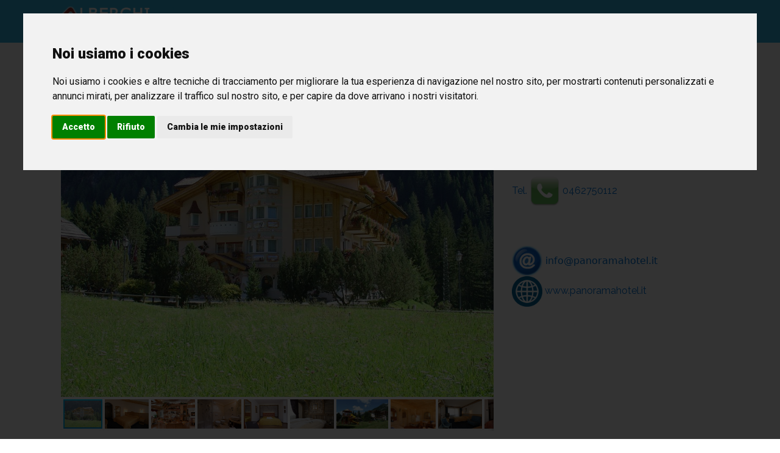

--- FILE ---
content_type: text/html
request_url: https://www.alberghivaldifassa.com/hotel/59/Campitello-di-Fassa/Alpenhotel-Panorama
body_size: 27766
content:


<!DOCTYPE html>

<html lang="it">

<head>
<meta charset="utf-8">

<title>Alpenhotel Panorama a Campitello di Fassa, hotel 3 stelle S in Trentino, pacchetti vacanze nelle Dolomiti</title>
<meta content="Alpenhotel Panorama Natura, magia, divertimento a misura di famiglia, benessere e relax." name="description">
<meta content="Alpenhotel Panorama, campitello di fassa, hotel fassa, hotel trentino, hotel campitello, wllness, hotel  misura di famiglia, benessere e relax," name="keywords">
<link rel="canonical" href="https://www.alberghivaldifassa.com/hotel/59/Campitello-di-Fassa/Alpenhotel-Panorama">

 <!-- Open Graph -->
  <meta property="og:title" content="Alpenhotel Panorama a Campitello di Fassa, hotel 3 stelle S in Trentino, pacchetti vacanze nelle Dolomiti">
  <meta property="og:description" content="Alpenhotel Panorama Natura, magia, divertimento a misura di famiglia, benessere e relax.">
  <meta property="og:type" content="website">
  <meta property="og:url" content="https://www.alberghivaldifassa.com/hotel/59/Campitello-di-Fassa/Alpenhotel-Panorama">
  <meta property="og:image" content="https://www.alberghivaldifassa.com/images/hotel.jpg">
  <meta property="og:locale" content="it_IT">

 <!-- Twitter Card -->
  <meta name="twitter:card" content="summary_large_image">
  <meta name="twitter:title" content="Alpenhotel Panorama a Campitello di Fassa, hotel 3 stelle S in Trentino, pacchetti vacanze nelle Dolomiti">
  <meta name="twitter:description" content="Alpenhotel Panorama Natura, magia, divertimento a misura di famiglia, benessere e relax.">
  <meta name="twitter:image" content="https://www.alberghivaldifassa.com/images/hotel.jpg">

  <!-- Structured Data -->
  <script type="application/ld+json">
  {
    "@context": "https://schema.org",
    "@type": "Hotel",
    "name": "Alpenhotel-Panorama",
    "url": "https://www.alberghivaldifassa.com/hotel/59/Campitello-di-Fassa/Alpenhotel-Panorama",
    "image": "https://www.alberghivaldifassa.com/images/hotel.jpg",
    "address": {
      "@type": "PostalAddress",
      "addressLocality": "Alpenhotel Panorama - Campitello di Fassa - Val di Fassa Dolomiti",
      "addressRegion": "Trentino-Alto Adige",
      "addressCountry": "IT"
    },
    "description": "Alpenhotel Panorama offerte speciali, descrizioni, foto e disponibilità per la tua vacanza in Val di Fassa, Trentino."
  }
  </script>



<meta content="width=device-width, initial-scale=1.0" name="viewport">
<META NAME="Author" CONTENT="Creato e realizzato da Bozzetta Gabriele Cavalese - www.promozioneweb.it">
<meta NAME="Identifier-URL" CONTENT="https://www.alberghivaldifassa.com">
<meta NAME="Coverage" CONTENT="Worldwide">
<meta NAME="alias" CONTENT="https://www.alberghivaldifassa.com/">
<meta name="google-site-verification" content="_VN_us5KN6jCbCWIVBMHWom40nTCp1FM-3WszDPm0Og" />

    <!-- Favicon -->
    <link href="https://www.alberghivaldifassa.com/img/favicon.ico" rel="icon">
  
    <!-- Google Fonts -->
    <link href="https://fonts.googleapis.com/css?family=Raleway:400,500,700|Roboto:400,900" rel="stylesheet">
    
    <!-- Bootstrap CSS File -->
    <link href="https://www.alberghivaldifassa.com/lib/bootstrap/css/bootstrap.min.css" rel="stylesheet">

    <!-- Libraries CSS Files -->
    <link href="https://www.alberghivaldifassa.com/lib/font-awesome/css/font-awesome.min.css" rel="stylesheet">
    
    <!-- Main Stylesheet File -->
    <link href="https://www.alberghivaldifassa.com/css/style.css" rel="stylesheet">
 
<! ** era nel sotto.asp non andava il datapiker->
<script src="https://www.alberghivaldifassa.com/lib/jquery/jquery.min.js"></script>
<script src="https://www.alberghivaldifassa.com/lib/bootstrap/js/bootstrap.min.js"></script>

<!-- Google tag (gtag.js) -->
<script async src="https://www.googletagmanager.com/gtag/js?id=AW-1070899195"></script>
<script>
  window.dataLayer = window.dataLayer || [];
  function gtag(){dataLayer.push(arguments);}
  gtag('js', new Date());

  gtag('config', 'AW-1070899195');
</script>



<!-- Cookie Consent by https://www.FreePrivacyPolicy.com -->
<script type="text/javascript" src="//www.freeprivacypolicy.com/public/cookie-consent/4.0.0/cookie-consent.js" charset="UTF-8"></script>
<script type="text/javascript" charset="UTF-8">
document.addEventListener('DOMContentLoaded', function () {
cookieconsent.run({"notice_banner_type":"interstitial","consent_type":"express","palette":"light","language":"it","page_load_consent_levels":["strictly-necessary","functionality","tracking","targeting"],"notice_banner_reject_button_hide":false,"preferences_center_close_button_hide":false,"page_refresh_confirmation_buttons":false,"website_name":"Alberghivaldifassa.com","website_privacy_policy_url":"https://www.alberghivaldifassa.com/privacypolicy.asp"});
});
</script>



<!-- Matomo analitycs -->
<script type="text/plain" cookie-consent="tracking">
  var _paq = window._paq = window._paq || [];
  /* tracker methods like "setCustomDimension" should be called before "trackPageView" */
  _paq.push(['trackPageView']);
  _paq.push(['enableLinkTracking']);
  (function() {
    var u="//www.webproanalitycs.it/";
    _paq.push(['setTrackerUrl', u+'matomo.php']);
    _paq.push(['setSiteId', '16']);
    var d=document, g=d.createElement('script'), s=d.getElementsByTagName('script')[0];
    g.async=true; g.src=u+'matomo.js'; s.parentNode.insertBefore(g,s);
  })();
</script>
<!-- end of Matomo analitycs-->


</head>

<body>



    
  <!-- Header -->
  <header id="header">
    <div class="container">

    <div class="pull-left" id="logo1">
    <a href="https://www.alberghivaldifassa.com/"><img src="/img/logo-nav.png" width=200 alt="Home" title="www.alberghivaldifassa.com Hotel della Val di Fassa in Trentino Dolomiti"></a>
    </div>

    <nav id="nav-menu-container">
    <ul class="nav-menu">
    <li><a href="https://www.alberghivaldifassa.com/"><img src="/icone/home.png" width=20 title="www.alberghivaldifassa.com Hotel della Val di Fassa in Trentino Dolomiti"></a></li>


 <li class="menu-has-children"><a href="#" onclick="return false;">HOTEL</a>
            <ul>

                             
<li><a href="/moena.asp">Hotel a MOENA</a></li>
<li><a href="/soraga.asp">Hotel a SORAGA</a></li>
<li><a href="/vigo.asp">Hotel a VIGO DI FASSA ( Sèn Jan )</a></li> 
<li><a href="/pozza.asp">Hotel a POZZA DI FASSA ( Sèn Jan )</a></li>
<li><a href="/pera.asp">Hotel a PERA DI FASSA</a></li> 
<li><a href="/mazzin.asp">Hotel a MAZZIN DI FASSA</a></li> 
<li><a href="/campitello.asp">Hotel a CAMPITELLO DI FASSA</a></li> 
<li><a href="/canazei.asp">Hotel a CANAZEI</a></li> 
<li><a href="/alba.asp">Hotel a ALBA di CANAZEI</a></li> 

            </ul>
          </li>

          <li><a href="/appartamenti.asp">APPARTAMENTI</a></li>


          <li><a href="/lastminute.asp">LAST MINUTE</a></li>

              <li class="menu-has-children"><a href="#" onclick="return false;">BOOKING / RICHIESTE</a>
              <ul>
              <li><a href="/richieste-booking.asp">HOTEL / B&B / GARNI'</a></li>
              <li><a href="/richieste-appartamenti.asp">APPARTAMENTI</a></li>
              </ul>
              </li>


         <li><a href="/manifestazioni.asp">MANIFESTAZIONI</a></li>



              <li class="menu-has-children"><a href="#" onclick="return false;">INFO</a>
              <ul>
              <li><a href="/meteo.asp">METEO E WEBCAM</a></li>      
               <li><a href="/escursioni.asp">ESCURSIONI</a></li>  
               <li><a href="/rifugi.asp">RIFUGI</a></li>  
              <li><a href="/taxibus.asp">TAXI E NOLEGGI AUTO</a></li> 
              <li><a href="https://www.facebook.com/Alberghivaldifassa/" target=_blank>SIAMO SU FACEBOOK</a></li>  
               </ul>
              </li>





        </ul>
      </nav>


<!-- #nav-menu-container -->
      

</div>
</header>





<!-- #header -->
  
<!-- About -->

<section class="about" id="about">
<div class="container">


<hr>

<! ********** estrazione dati hotel ********* ->




<div class="container">
<div class="row">


 
<div class="col-md-8">



<!-- slide foto -->
<script src="https://ajax.googleapis.com/ajax/libs/jquery/1.11.1/jquery.min.js"></script>
<link rel="stylesheet" href="https://www.alberghivaldifassa.com/cssfoto/fotorama.css">
<script src="https://www.alberghivaldifassa.com/cssfoto/fotorama.js"></script>

<!-- //slide foto -->




<center>
<div class="fotorama" data-width="100%">


<a href="/fotohotel/59/01-alpenhotel-panorama-campitello-di-fassa.jpg"><img alt="Photogallery Alpenhotel Panorama - Campitello di Fassa" src="/fotohotel/59/01-alpenhotel-panorama-campitello-di-fassa.jpg" class="img-responsive"></a>



<a href="/fotohotel/59/130367666-alpenhotel-panorama-campitello-di-fassa.jpg"><img alt="Photogallery Alpenhotel Panorama - Campitello di Fassa" src="/fotohotel/59/130367666-alpenhotel-panorama-campitello-di-fassa.jpg" class="img-responsive"></a>



<a href="/fotohotel/59/154484405-alpenhotel-panorama-campitello-di-fassa.jpg"><img alt="Photogallery Alpenhotel Panorama - Campitello di Fassa" src="/fotohotel/59/154484405-alpenhotel-panorama-campitello-di-fassa.jpg" class="img-responsive"></a>



<a href="/fotohotel/59/18993329-alpenhotel-panorama-campitello-di-fassa.jpg"><img alt="Photogallery Alpenhotel Panorama - Campitello di Fassa" src="/fotohotel/59/18993329-alpenhotel-panorama-campitello-di-fassa.jpg" class="img-responsive"></a>



<a href="/fotohotel/59/40795839-alpenhotel-panorama-campitello-di-fassa.jpg"><img alt="Photogallery Alpenhotel Panorama - Campitello di Fassa" src="/fotohotel/59/40795839-alpenhotel-panorama-campitello-di-fassa.jpg" class="img-responsive"></a>



<a href="/fotohotel/59/40796338-alpenhotel-panorama-campitello-di-fassa.jpg"><img alt="Photogallery Alpenhotel Panorama - Campitello di Fassa" src="/fotohotel/59/40796338-alpenhotel-panorama-campitello-di-fassa.jpg" class="img-responsive"></a>



<a href="/fotohotel/59/40826147-alpenhotel-panorama-campitello-di-fassa.jpg"><img alt="Photogallery Alpenhotel Panorama - Campitello di Fassa" src="/fotohotel/59/40826147-alpenhotel-panorama-campitello-di-fassa.jpg" class="img-responsive"></a>



<a href="/fotohotel/59/6469032-alpenhotel-panorama-campitello-di-fassa.jpg"><img alt="Photogallery Alpenhotel Panorama - Campitello di Fassa" src="/fotohotel/59/6469032-alpenhotel-panorama-campitello-di-fassa.jpg" class="img-responsive"></a>



<a href="/fotohotel/59/6560147-alpenhotel-panorama-campitello-di-fassa.jpg"><img alt="Photogallery Alpenhotel Panorama - Campitello di Fassa" src="/fotohotel/59/6560147-alpenhotel-panorama-campitello-di-fassa.jpg" class="img-responsive"></a>



<a href="/fotohotel/59/6560175-alpenhotel-panorama-campitello-di-fassa.jpg"><img alt="Photogallery Alpenhotel Panorama - Campitello di Fassa" src="/fotohotel/59/6560175-alpenhotel-panorama-campitello-di-fassa.jpg" class="img-responsive"></a>



<a href="/fotohotel/59/6819228-alpenhotel-panorama-campitello-di-fassa.jpg"><img alt="Photogallery Alpenhotel Panorama - Campitello di Fassa" src="/fotohotel/59/6819228-alpenhotel-panorama-campitello-di-fassa.jpg" class="img-responsive"></a>



<a href="/fotohotel/59/6824523-alpenhotel-panorama-campitello-di-fassa.jpg"><img alt="Photogallery Alpenhotel Panorama - Campitello di Fassa" src="/fotohotel/59/6824523-alpenhotel-panorama-campitello-di-fassa.jpg" class="img-responsive"></a>



<a href="/fotohotel/59/6824527-alpenhotel-panorama-campitello-di-fassa.jpg"><img alt="Photogallery Alpenhotel Panorama - Campitello di Fassa" src="/fotohotel/59/6824527-alpenhotel-panorama-campitello-di-fassa.jpg" class="img-responsive"></a>



<a href="/fotohotel/59/6824542-alpenhotel-panorama-campitello-di-fassa.jpg"><img alt="Photogallery Alpenhotel Panorama - Campitello di Fassa" src="/fotohotel/59/6824542-alpenhotel-panorama-campitello-di-fassa.jpg" class="img-responsive"></a>



<a href="/fotohotel/59/81800295-alpenhotel-panorama-campitello-di-fassa.jpg"><img alt="Photogallery Alpenhotel Panorama - Campitello di Fassa" src="/fotohotel/59/81800295-alpenhotel-panorama-campitello-di-fassa.jpg" class="img-responsive"></a>



<a href="/fotohotel/59/81800346-alpenhotel-panorama-campitello-di-fassa.jpg"><img alt="Photogallery Alpenhotel Panorama - Campitello di Fassa" src="/fotohotel/59/81800346-alpenhotel-panorama-campitello-di-fassa.jpg" class="img-responsive"></a>



</div>











<! * mostra foto estate inverno in lista ->
 <! * mostra foto estate inverno in lista ->






</a>

</div>

 

<div class="col-md-4">

<img src="/stelle/3stelles.gif" border=0 alt="Alpenhotel Panorama - Hotel a tre stelle superior a Campitello di Fassa">






<br>
<b><font color=green size=4>Alpenhotel Panorama</font></b>
<br>
Strèda Ciadenac 7 
<br>
38031 - <b>Campitello di Fassa

</b> 
<br>
Val di Fassa - Trentino


<br>
CIN: IT022036A1IQLQHKS4



<p><br>

<a href="tel:0462750112">Tel. 
<img src="/grafica/telefono.png" width=50 border=0 alt="Telefono - Contatta"> 0462750112</a>  



<div class="col-md-12 d-none d-sm-block d-md-none d-block d-sm-none">
<p><br> 
<a href="#contatto" class="btn btn-info" role="button">Contattaci / Richiedi offerta</a>
</div>
<br><br>

<img src="/grafica/email.png" width=50 border=0 alt="Email - Contatta">
<script language="JavaScript"><!--
var name = "info";
var domain = "panoramahotel.it";
document.write('<a href=\"mailto:' + name + '@' + domain + '?subject=Richiesta info da Alberghivaldifassa.com\">');
document.write(name + '@' + domain + '</a>'); // --></script>


<p>
 
  
<img src="/grafica/iconaweb.PNG" width=50 border=0 alt="Web www.panoramahotel.it "> <a rel="nofollow" href="https://www.alberghivaldifassa.com/public/contaclick/outtrack.asp?ID=24" target=_blank>www.panoramahotel.it</a>

<br><br>
<div class="col-md-12 d-none d-sm-block d-md-none d-block d-sm-none">
<a href="#dovesiamo" class="btn btn-success" role="button">Dove Siamo</a>
</div>
<br><br>



</div>




<div class="col-md-12">
<hr>

<font size=1>


<img src="/servizi/icona_ascensore.gif"> Ascensore 
<img src="/servizi/icona_cassaforte.gif">  Cassaforte 
<img src="/servizi/icona_giardino.gif">  Giardino 
<img src="/servizi/icona_wifi.gif">  Internet Wifi 
<img src="/servizi/icona_ristorante.gif">  Ristorante 
<img src="/servizi/icona_saladapranzo.gif">  Sala da Pranzo 
<img src="/servizi/icona_salatv.gif">  Saletta TV 
<img src="/servizi/icona_sauna.gif">  Sauna 
<img src="/servizi/icona_soggiorno.gif">  Soggiorno 
<img src="/servizi/icona_tv.gif">  TV 

</font>

<br><hr>
</div>

<div class="col-md-6">
Natura, magia, divertimento a misura di famiglia<br /><br />L’Alpen Hotel Panorama in Val di Fassa, splendida località ai piedi delle Dolomiti, è la nostra casa. Immersi in una natura vera e pulsante, siamo pronti a farvi trascorrere un’esperienza ricca di emozioni, benessere e relax.<br /><br />Nel perenne abbraccio di tanta magnificenza, dunque, facciamo dell’ospitalità e dell’attenzione verso gli ospiti, un irrinunciabile tratto distintivo.<br /><br /><br />Nel mini club del nostro hotel 3 stelle a Campitello regaleremo attimi di gioia e divertimento ai vostri bambini, mentre voi potrete concedervi un po’ di dolci coccole nel centro benessere.<br /><br />Famiglia Zanoner<br />con tutto il Team<br />
</div>

<div class="col-md-6">


<section id="contatto">
<b><font color=green>Richiesta informazioni / disponibilita'</b></font><br>



<link rel="stylesheet" href="/datepicker/jquery-ui.css">
<script src="/datepicker/jquery-ui.js"></script>
<script type="text/javascript" src="/datepicker/jquery.ui.datepicker-it.js"></script>


<script type="text/javascript">
	$(function() {
	$.datepicker.setDefaults($.datepicker.regional['it']);
	$(".data:input").datepicker();
	});
</script>

<script>
  $(function() {
    $( "#datepicker" ).datepicker();
  });
  </script>

<script>
  $(function() {
    $( "#datepicker1" ).datepicker();
  });
  </script>


           <!-- **************** form ********************* --->
<br>
<div class="form-group">
<form id="main-contact-form" name="contact-form" method="POST" action="/formcdosys_html.asp" role="form">

<input type="hidden" name="Email_Destinatario" value="info@panoramahotel.it"/>


                                <div class="row">
                                    <div class="col-sm-6">
                                        <div class="form-group">
                                            <input type="text" class="form-control" required="required" placeholder="Nome e Cognome" name="Nome" size="20">
                                        </div>
                                    </div>
                                    <div class="col-sm-6">
                                        <div class="form-group">
                                            <input type="text" class="form-control" required="required" placeholder="Indirizzo Email" name="Email" size="20">
                                        </div>
                                    </div>
                                </div>
                                <div class="row">
                                    <div class="col-sm-6">
                                        <div class="form-group">
                                            <input type="text" class="form-control" required="required" placeholder="Telefono" name="Telefono" size="20">
                                        </div>
                                    </div>
                                    <div class="col-sm-6">
                                        <div class="form-group">
                                            <input type="text" class="form-control" required="required" placeholder="Citta" name="Citta" size="20">
                                        </div>
                                    </div>
                                </div>


                               <div class="row">
                                    <div class="col-sm-6">
                                        <div class="form-group">
                                            <input type="text" class="form-control" required="required" placeholder="n Adulti" name="n_adulti" size="20">
                                        </div>
                                    </div>



<div class="col-sm-3">
<div class="form-group">
<input type="text" class="form-control"  placeholder="n Bambini" name="n_bambini">
</div>
</div>

<div class="col-sm-3">
<div class="form-group">
<input type="text" class="form-control" placeholder="Eta' Bambini" name="eta_bambini">
</div>
</div>


                                </div>


                                   <div class="row">

<div class="col-sm-6">
<div class="form-group">                                   
<input type="text" class="data form-control" required="required" placeholder="Data di Arrivo" id="datepicker" name="Data_Arrivo" size="20" autocomplete="off">
</div>
</div>


<div class="col-sm-6">
<div class="form-group">
<input type="text" class="data form-control" required="required" placeholder="Data di Partenza" id="datepicker1" name="Data_Partenza" size="20" autocomplete="off">
</div>
</div>


</div>
                               

<div class="row">

<div class="col-sm-12">
<div class="form-group">
<textarea name="Messaggio" id="message" required="required" class="form-control" rows="8" placeholder="Messaggio" cols="20"></textarea>
</div>
</div>

<div class="col-sm-6">
<div class="form-group">
Riscrivi il codice <img src="/codice.gif">
<input type="text" name="codice" class="form-control" placeholder="Riscrivi il codice" required="">

</div>
</div>


<div class="col-sm-6">
<div class="form-group">
<label><input type="checkbox" name="Mailing" value="Si, voglio iscrivermi alla newsletter Alberghivaldifassa.com"> SI - desidero iscrivermi alla newsletter Alberghivaldifassa.com ** </label>
<label><img src="/grafica/point.gif"> <input type="checkbox" name="Privacy" value="Si, accettate le condizioni e prestato il consenso. 19/01/2026 21:28:48" required=""> SI, accetto le condizioni e presto il consenso. *</label>
</div>
</div>


<div class="col-sm-12">
<div class="form-group">
<button type="submit" class="btn btn-success btn-lg">Invia Richiesta</button>
</div>
</div>

<div class="col-md-12">


<! **************** info newsletter cliccabile ********************** ->

<div class="panel panel-default">
<div class="panel-heading">
<h4 class="panel-title">
<a data-toggle="collapse" data-parent="#accordion" href="#descBox1">* Con l'invio della richiesta presto il consenso....<br>** Iscrivendosi alla newsletter ... <br> --> <font color=green>Clicca per i dettagli informativa</font>
</a>
</h4>
</div>

<div id="descBox1" class="panel-collapse collapse in">
<div class="panel-body">

* Con l'invio della richiesta presto il consenso per il trattamento dei miei dati nei termini indicati nell'informativa di cui ho preso piena visione: <a href="/privacypolicy.asp" target=_blank>Clicca per le Informazioni Privacy</a>
Per proseguire c necessario accettare le condizioni. D. Lgs. 30 giugno 2003 n. 196 e dell' art. 13 Regolamento UE n. 2016/679 (GDPR) 
<br><bR>

** Iscrivendosi alla newsletter di Alberghivaldifassa.com riceverete offerte, promozioni hotel, appartamenti ecc ed avere info sulle manifestazioni in Val di Fassa.<bR>
(La nostra newsletter solitamente viene inviata 1 volta al mese ed e' possibile disiscriversi in piena autonomia ed in qualunque momento) 
</div>
</div>
</div>
<! ****************fine ********************** ->


</div>

</div>


</form>
</div>
<!-- **************** form ********************* --->








</section>
</div>

<div class="col-md-6">

<b>Seguici sui sociali</b><br><br>

<a rel="nofollow" href="http://it-it.facebook.com/pages/AlpenHotel-Panorama/233031956759291" target=_blank><img src="/social/facebook.png" width=30 alt="Facebook Alpenhotel Panorama"></a>

<a rel="nofollow" href="https://twitter.com/alpenhotelp" target=_blank><img src="/social/twitter.png" width=30 alt="Twitter Alpenhotel Panorama"></a>


<! ** cambiato google con instagram 13/07/2022 ** ->

</a>
</div>
<div class="col-md-6">

</a>
</div>


<div class="col-md-12">
<hr>
<b>Posizione</b><br>

</div>


<div class="col-md-12">
<hr>
<section id="dovesiamo">
<b>Come raggiungerci</b>
<br>

</section>
<br>
    
    <!-- Includi Leaflet -->
    <link rel="stylesheet" href="https://unpkg.com/leaflet@1.9.4/dist/leaflet.css" crossorigin="" />
    <script src="https://unpkg.com/leaflet@1.9.4/dist/leaflet.js" crossorigin=""></script>

    <style>
        #myMap {
            width: 100%;
            height: 600px;
        }
    </style>


<div id="myMap"></div>

<script>
    // Variabili passate da ASP
    var lat = 46.472891667665436;
    var lon = 11.736112833023071;

    var contatto = "";
    var paese = "Campitello di Fassa";
    var via = "Strèda Ciadenac 7";
    var telefono = "";

    // Inizializza la mappa
    var map = L.map('myMap').setView([lat, lon], 17);

    // Tile OpenStreetMap
    L.tileLayer('https://{s}.tile.openstreetmap.org/{z}/{x}/{y}.png', {
        attribution: '© OpenStreetMap contributors'
    }).addTo(map);

    // Marker con popup
    var marker = L.marker([lat, lon]).addTo(map);
    marker.bindPopup(
        "<font size=3>" +
        paese + " - Via " + via + "</a></b></font>"
    ).openPopup();
</script>


<br><br>



<a rel="nofollow" href="https://www.google.com/maps/dir//46.472891667665436,11.736112833023071/" target="_blank">
<img src="/icone/mappap.png" width="50" alt="Mostra Percorso"> Mostra percorso (Mappa Google con GPS)
</a>

</div>








</div>
</div>
</div>


<hr size=1>




 


<! ********** fine estrazione dati hotel ********* ->






    
</div>
</section>
<!-- /About -->




      



<div class="col-md-12">


<hr><center>
<!-- Google Adsense -->
<script type="text/plain" cookie-consent="targeting" async src="//pagead2.googlesyndication.com/pagead/js/adsbygoogle.js"></script>
<!-- responsive2018 -->
<ins class="adsbygoogle"
     style="display:block"
     data-ad-client="ca-pub-6711636289778298"
     data-ad-slot="6379909399"
     data-ad-format="auto"
     data-full-width-responsive="true"></ins>
<script type="text/plain" cookie-consent="targeting">
(adsbygoogle = window.adsbygoogle || []).push({});
</script>
<!-- end of Google Adsense-->
</center>
<hr>
</div>


</center>


<div class="col-md-12">
<center>
<a href="https://amzn.to/4e1N5r8" target="_blank">
<img border="0" src="https://www.valfiemme.com/download/banner-iphone.png" width="550" class="img-fluid" alt="Apple iPhone 16 Plus 128 GB: Telefono 5G"></a>
</center>
<hr>
</div>




    <footer class="site-footer">
      <div class="bottom">
        <div class="container">
          <div class="row">

<div class="col-lg-12">
<center>
<p class="copyright-text">
Si precisa che questo Portale Turistico <b>non è collegato all' Azienda per il Turismo della Val di Fassa</b>, ma è un portale autonomo.
</p>
<hr>
</center>
</div>



            <div class="col-lg-6 col-xs-12 text-lg-left text-center">
              <p class="copyright-text">
                © 2019/2025
              </p>
              <div class="credits">
               
                <a href="https://www.promozioneweb.it" target=_blank> by <img src="/credits.gif" border=0 alt="www.promozioneweb.it"></a>
              </div>
            </div>
            

<div class="col-lg-6 col-xs-12 text-lg-left text-center">
<p class="copyright-text">
P.iva 01740910227 - REA TN – 180959
<br>
<a rel="nofollow" href="/privacypolicy.asp" target=_blank><font color=white>Policy Privacy </font></a>

<br>

<a href="#" id="open_preferences_center">Cambia le Preferenze sui Cookies</a>

</p>


</div>

<div class="col-lg-12">
<center>
<a rel="nofollow" href="https://www.alberghivaldifassa.com/gestioneappartamenti/" target=_blank><img src="https://www.valfiemme.com/appartamenti2019/icone/admin.png" alt="Area di accesso alla Gestione Appartamenti"> Area Gestione Appartamenti</a>

<a rel="nofollow" href="https://www.trentinolastminute.net/areautenti/" target=_blank><img src="https://www.valfiemme.com/appartamenti2019/icone/admin.png" alt="Last Minute Area di accesso alla Gestione"> Area Gestione Last Minute</a>

</center>
</div>



</div>
</div>
</div>



<br>
<center>
<!-- ShinyStat  -->
<!-- Inizio Codice ShinyStat -->
<script type="text/plain" cookie-consent="tracking" src="//codice.shinystat.com/cgi-bin/getcod.cgi?USER=alberghivaldifassa"></script>
<a href="https://report.shinystat.com/login" target=_blank><img rel="nofollow" src="https://www.promozioneweb.it/grafica/shinystat.png" border=0 alt="Shinystat"></a>
<!-- Fine Codice ShinyStat -->
<!-- end of ShinyStat -->
</center>


    </footer>
    <a class="scrolltop" href="#"><span class="fa fa-angle-up"></span></a> 

    <script src="https://www.alberghivaldifassa.com/lib/superfish/hoverIntent.js"></script>
    <script src="https://www.alberghivaldifassa.com/lib/superfish/superfish.min.js"></script>
    <script src="https://www.alberghivaldifassa.com/js/custom.js"></script>

</body>
</html>


--- FILE ---
content_type: text/html; charset=utf-8
request_url: https://www.google.com/recaptcha/api2/aframe
body_size: 184
content:
<!DOCTYPE HTML><html><head><meta http-equiv="content-type" content="text/html; charset=UTF-8"></head><body><script nonce="zN3mE8NWHj8JyjAAIwxsJw">/** Anti-fraud and anti-abuse applications only. See google.com/recaptcha */ try{var clients={'sodar':'https://pagead2.googlesyndication.com/pagead/sodar?'};window.addEventListener("message",function(a){try{if(a.source===window.parent){var b=JSON.parse(a.data);var c=clients[b['id']];if(c){var d=document.createElement('img');d.src=c+b['params']+'&rc='+(localStorage.getItem("rc::a")?sessionStorage.getItem("rc::b"):"");window.document.body.appendChild(d);sessionStorage.setItem("rc::e",parseInt(sessionStorage.getItem("rc::e")||0)+1);localStorage.setItem("rc::h",'1768854534021');}}}catch(b){}});window.parent.postMessage("_grecaptcha_ready", "*");}catch(b){}</script></body></html>

--- FILE ---
content_type: text/css
request_url: https://www.alberghivaldifassa.com/css/style.css
body_size: 3293
content:

/*sfondo rrichieste in home page */
.text-content {
    background: url(../slide/banner3.jpg) no-repeat center fixed;
    background-size: cover;
    -webkit-background-size: cover;
    -moz-background-size: cover;
    -o-background-size: cover;
    -moz-background-size: cover;
    position: relative;
}


.fixed-bg {
 /* background: url('http://www.jesslaversdesign.com/wp-content/uploads/2012/05/test-image-750x500px.jpg') no-repeat center center fixed;*/
  min-height: 25rem;
  background-size: cover;
  background-attachment: fixed;
}

h1, h2, h3, h4, h5, h6 {
  font-family: "Raleway", Helvetica, Arial, sans-serif;
}

p {
  line-height: 1.55;
  color: #333;
  font-size: 400;
  font-family: "Raleway", Helvetica, Arial, sans-serif;
}

h1 {
  font-size: 25px;
}

h2 {
  font-size: 20px;
/* distanza fra titolo e scritte */
  margin-bottom: 10px;
}

h3 {
  font-size: 18px;
}

h4 {
  font-size: 15px;
}

/* ==================================================
  General
  ================================================== */
a {
  -webkit-transition: 0.5s;
  -o-transition: 0.5s;
  transition: 0.5s;
}

/* ==================================================
  Elements
  ================================================== */
.btn {
  background-color: #30b6e4;
  font-family: "Roboto", Helvetica, Arial, sans-serif;
  font-weight: 800;
  color: #fff;
  padding: 15px 45px;
  /* angoli arrotondati bottone richieste */
  border-radius: 10px;
}

/* sfondo bottone richiesta quando clicco  orig #E04F00*/
.btn:hover {
  background-color: #00a0e0;
  color: #fff;
}

.btn:focus {
  color: #fff;
}

.btn-ghost {
  border: 3px solid #fff;
  background-color: transparent;
}

.btn-ghost:hover {
  background-color: #fff;
  color: #30b6e4;
}

section {
 /* distanza tra i vari blocchi era 85*/
  padding: 15px 0;
}

.card {
  position: relative;
  padding: 0;
  border: 0;
  border-radius: 0;
  margin: 0;
  overflow: hidden;
}

a:hover {
  text-decoration: none !important;
}

.scrolltop {
  display: none;
  position: fixed;
  bottom: 15px;
  right: 15px;
  width: 42px;
  height: 42px;
  border-radius: 50%;
  background: #30b6e4;
  color: #fff;
  text-align: center;
  font-size: 24px;
}

.scrolltop:hover, .scrolltop:active, .scrolltop:focus {
  color: #fff !important;
  opacity: .75;
}

/* ==================================================
  Hero Styling
================================================== */
.hero {
  display: table;
  position: relative;
  background-image: url(../img/cover.jpg);
  background-size: cover;
  padding: 150px 0;
  color: #fff;
  width: 100%;
  height: 100vh;
}

.hero:after {
  content: '';
  z-index: 0;
  position: absolute;
  background: rgba(0, 0, 0, 0.65);
  width: 100%;
  height: 100%;
  left: 0;
  top: 0;
}

.hero .container {
  position: relative;
  z-index: 1;
  text-align: center;
  display: table-cell;
  vertical-align: middle;
  width: 100%;
}

.hero-brand {
  margin-bottom: 75px;
  display: inline-block;
}

.hero-brand:hover {
  opacity: .75;
}

.tagline {
  font-family: "Raleway", Helvetica, Arial, sans-serif;
  font-size: 26px;
  margin: 45px 0 75px 0;
  color: #fff;
}

/* ==================================================
  Header Styling
================================================== */
#header {
  background: #30b6e4;
  height: 70px;
}

/* dintanze logo a sx*/
#header #logo {
  margin: 14px 0px 0 0;
}

/* dintanze logo modificato a sx*/
#logo1 {
  margin: 9px 0px 0 0;
}

#header #logo h1 {
  font-size: 36px;
  margin: 0;
  padding: 2px 0;
  line-height: 1;
  font-family: "Raleway", Helvetica, Arial, sans-serif;
  font-weight: 700;
  letter-spacing: 3px;
  text-transform: uppercase;
}

#header #logo h1 a, #header #logo h1 a:hover {
  color: #fff;
}

#header #logo img {
  padding: 0;
  margin: 0;
  max-height: 40px;
}

@media (max-width: 768px) {
  #header {
    height: 50px;
  }
  #header #logo {
    margin: 10px 0 0 0;
  }
  #header #logo h1 {
    padding: 2px 0;
    font-size: 26px;
  }
  #header #logo img {
    max-height: 30px;
  }
}

#header .social-nav {
  margin-top: 15px;
}

#header .social-nav a {
  font-size: 24px;
  margin-left: 15px;
  color: #fff;
}

#header .social-nav a:hover {
  color: rgba(255, 255, 255, 0.75);
}

/*--------------------------------------------------------------
# Navigation Menu
--------------------------------------------------------------*/
/* Nav Menu Essentials */
.nav-menu, .nav-menu * {
  margin: 0;
  padding: 0;
  list-style: none;
}

.nav-menu ul {
  position: absolute;
  display: none;
  top: 100%;
  left: 0;
  z-index: 99;
}

.nav-menu li {
  position: relative;
  white-space: nowrap;
}

.nav-menu > li {
  float: left;
}

.nav-menu li:hover > ul,
.nav-menu li.sfHover > ul {
  display: block;
}

.nav-menu ul ul {
  top: 0;
  left: 100%;
}

.nav-menu ul li {
  min-width: 180px;
}

/* Nav Menu Arrows */
.sf-arrows .sf-with-ul {
  padding-right: 30px;
}

.sf-arrows .sf-with-ul:after {
  content: "\f107";
  position: absolute;
  right: 15px;
  font-family: FontAwesome;
  font-style: normal;
  font-weight: normal;
}

.sf-arrows ul .sf-with-ul:after {
  content: "\f105";
}

/* Nav Meu Container */
#nav-menu-container {
  margin: 0;
}

@media (max-width: 768px) {
  #nav-menu-container {
    display: none;
  }
}

/* Nav Meu Styling */
.nav-menu a {
  padding: 22px 0px 18px 15px;
  text-decoration: none;
  display: inline-block;
  color: #fff;
  font-family: "Roboto", Helvetica, Arial, sans-serif;
  font-weight: 300;
  font-size: 15px;
  outline: none;
}

.nav-menu a:hover, .nav-menu li:hover > a, .nav-menu .menu-active > a {
  color: rgba(255, 255, 255, 0.75);
}

.nav-menu ul {
  margin: 4px 0 0 15px;
  -webkit-box-shadow: 0px 0px 1px 1px rgba(0, 0, 0, 0.08);
  box-shadow: 0px 0px 1px 1px rgba(0, 0, 0, 0.08);
}

.nav-menu ul li {
  background: #fff;
  border-top: 1px solid #f4f4f4;
}

.nav-menu ul li:first-child {
  border-top: 0;
}

.nav-menu ul li:hover {
  background: #30b6e4;
  -webkit-transition: 0.3s;
  -o-transition: 0.3s;
  transition: 0.3s;
}

.nav-menu ul li a {
  color: #333;
  -webkit-transition: none;
  -o-transition: none;
  transition: none;
  padding: 10px 15px;
}

.nav-menu ul li a:hover {
  color: #fff;
}

.nav-menu ul ul {
  margin: 0;
}

/* Mobile Nav Toggle */
#mobile-nav-toggle {
  position: fixed;
  right: 0;
  top: 0;
  z-index: 999;
  margin: 8px 10px 0 0;
  border: 0;
  background: none;
  font-size: 24px;
  display: none;
  -webkit-transition: all 0.4s;
  -o-transition: all 0.4s;
  transition: all 0.4s;
  outline: none;
  cursor: pointer;
}

#mobile-nav-toggle i {
  color: #fff;
}

@media (max-width: 768px) {
  #mobile-nav-toggle {
    display: inline;
  }
}

/* Mobile Nav Styling */
#mobile-nav {
  position: fixed;
  top: 0;
  padding-top: 18px;
  bottom: 0;
  z-index: 998;
  background: rgba(0, 0, 0, 0.9);
  left: -260px;
  width: 260px;
  overflow-y: auto;
  -webkit-transition: 0.4s;
  -o-transition: 0.4s;
  transition: 0.4s;
}

#mobile-nav ul {
  padding: 0;
  margin: 0;
  list-style: none;
}

#mobile-nav ul li {
  position: relative;
}

#mobile-nav ul li a {
  color: #fff;
  font-size: 16px;
  overflow: hidden;
  padding: 10px 22px 10px 15px;
  position: relative;
  text-decoration: none;
  width: 100%;
  display: block;
  outline: none;
}

#mobile-nav ul li a:hover {
  color: #fff;
}

#mobile-nav ul li li {
  padding-left: 30px;
}

#mobile-nav ul .menu-has-children i {
  position: absolute;
  right: 0;
  z-index: 99;
  padding: 15px;
  cursor: pointer;
  color: #fff;
}

#mobile-nav ul .menu-has-children i.fa-chevron-up {
  color: #30b6e4;
}

#mobile-nav ul .menu-item-active {
  color: #30b6e4;
}

#mobile-body-overly {
  width: 100%;
  height: 100%;
  z-index: 997;
  top: 0;
  left: 0;
  position: fixed;
  background: rgba(0, 0, 0, 0.6);
  display: none;
}

/* Mobile Nav body classes */
body.mobile-nav-active {
  overflow: hidden;
}

body.mobile-nav-active #mobile-nav {
  left: 0;
}

body.mobile-nav-active #mobile-nav-toggle {
  color: #fff;
}

/* ==================================================
  Stats Styling
================================================== */
.stats-row {
  margin-top: 65px;
}

.stats-col .circle {
  display: inline-block;
  width: 160px;
  height: 160px;
  font-family: "Raleway", Helvetica, Arial, sans-serif;
  font-weight: 500;
  color: #666;
  border: 6px solid #30b6e4;
  border-radius: 50%;
  padding: 55px 25px 0 25px;
  position: relative;
}

.stats-col .circle .stats-no {
  color: #fff;
  width: 70px;
  height: 70px;
  line-height: 70px;
  top: -25px;
  right: -15px;
  font-family: "Raleway", Helvetica, Arial, sans-serif;
  font-size: 18px;
  background-color: #E04F00;
  position: absolute;
  border-radius: 50%;
  font-weight: 700;
}

/* ==================================================
  Parallax Styling
  ================================================== */
.block {
  color: #fff;
  height: 490px;
  overflow: hidden;
  padding-top: 85px;
}

.block h2 {
  text-transform: uppercase;
  margin-bottom: 15px;
}

.block p {
  color: #fff;
  margin-bottom: 45px;
}

/* ==================================================
  Features Styling
  ================================================== */
.features {
  padding-bottom: 45px;
}

.features h2 {
  color: #30b6e4;
}

.feature-col {
  display: table;
  padding-bottom: 45px;
}

.feature-col > div > div {
  display: table-cell;
  vertical-align: middle;
}

.feature-col > div > div:last-child {
  padding-left: 20px;
}

.feature-col .feature-icon {
  width: 70px;
  height: 70px;
  margin-bottom: 15px;
  background: #30b6e4;
  color: #fff;
  font-size: 24px;
  text-align: center;
  line-height: 70px;
  border-radius: 50%;
  display: inline-block;
}

.feature-col h3 {
  color: #30b6e4;
}

.feature-col p {
  font-family: "Roboto", Helvetica, Arial, sans-serif;
  font-size: 14px;
  color: #999;
}

/* ==================================================
  Call-to-action Styling
  ================================================== */
.cta {
  background-color: #30b6e4;
  padding: 25px 0;
}

.cta h2 {
  margin-bottom: 5px;
}

.cta h2,
.cta p {
  color: #fff;
}

.cta p {
  margin-bottom: 0;
  opacity: .75;
}

.cta .btn-ghost {
  position: relative;
  top: 13px;
}

/* ==================================================
  Portfolio Styling
  ================================================== */
.portfolio {
  background-color: #edf6ff;
  padding-bottom: 0;
}

.portfolio h2 {
  color: #30b6e4;
  margin-bottom: 25px;
}

.portfolio-grid {
  margin-top: 65px;
}

.portfolio-grid .row {
  margin: 0;
}

.portfolio-grid .row > div {
  padding: 0;
}

.portfolio-grid .row > div .card img {
  width: 100%;
}

.portfolio-grid .row > div .card .portfolio-over {
  position: absolute;
  display: table-cell;
  vertical-align: middle;
  width: 100%;
  height: 100%;
  background: rgba(0, 0, 0, 0.8);
  top: 0;
  left: 0;
  text-align: center;
  opacity: 0;
  visibility: hidden;
  -webkit-transition: all 0.3s ease;
  -moz-transition: all 0.3s ease;
  -o-transition: all 0.3s ease;
  transition: all 0.3s ease;
}

.portfolio-grid .row > div .card .portfolio-over > div {
  position: relative;
  top: 50%;
  -webkit-transform: translateY(-50%);
  -ms-transform: translateY(-50%);
  transform: translateY(-50%);
}

.portfolio-grid .row > div .card .portfolio-over .card-title {
  color: #fff;
  font-size: 30px;
}

.portfolio-grid .row > div .card .portfolio-over .card-text {
  color: #fff;
  opacity: .75;
  padding: 0 45px;
}

.portfolio-grid .row > div .card:hover .portfolio-over {
  opacity: 1;
  visibility: visible;
}

/* ==================================================
  Team Styling
  ================================================== */
.team h2 {
  color: #30b6e4;
}

.team .col-sm-3 {
  padding: 0;
}

.team .card > a {
  display: block;
}

.team .card img {
  width: 100%;
}

.team .card h4 {
  color: #fff;
  text-transform: uppercase;
}

.team .card p {
  font-size: 11px;
  color: #fff;
  opacity: .75;
  margin: 0;
  padding: 0 35px;
}

.team .card .social-nav {
  margin-bottom: 45px;
}

.team .card .social-nav a {
  color: #fff;
  font-size: 16px;
  margin: 0 4px;
}

.team .card .social-nav a:hover {
  opacity: .75;
}

.team .card:hover .team-over {
  opacity: 1;
  visibility: visible;
}

.team .card:hover .card-title-wrap {
  background-color: #30b6e4;
}

.team .card:hover .card-title-wrap .card-title, .team .card:hover .card-title-wrap .card-text {
  color: #fff;
}

.team .team-over {
  padding-top: 45px;
  position: absolute;
  width: 100%;
  height: 100%;
  background: rgba(0, 0, 0, 0.8);
  top: 0;
  left: 0;
  text-align: center;
  opacity: 0;
  visibility: hidden;
  -webkit-transition: all 0.3s ease;
  -moz-transition: all 0.3s ease;
  -o-transition: all 0.3s ease;
  transition: all 0.3s ease;
}

.team .card-title-wrap {
  padding: 15px 25px;
  position: relative;
  z-index: 9;
  background-color: #fff;
}

.team .card-title-wrap .card-title, .team .card-title-wrap .card-text {
  font-family: "Raleway", Helvetica, Arial, sans-serif;
  display: block;
  margin: 0;
}

.team .card-title-wrap .card-title {
  font-size: 24px;
  color: #333;
}

.team .card-title-wrap .card-text {
  font-size: 18px;
  color: #999;
}

/* ==================================================
  Contact Section
  ================================================== */
#contact {
  background: #f7f7f7;
  padding: 80px 0;
}

#contact h2 {
  font-family: "Raleway", Helvetica, Arial, sans-serif;
  color: #30b6e4;
}

#contact .info i {
  font-size: 32px;
  color: #30b6e4;
  float: left;
}

#contact .info p {
  padding: 0 0 10px 50px;
  line-height: 24px;
}

#contact .form #sendmessage {
  color: #30b6e4;
  border: 1px solid #30b6e4;
  display: none;
  text-align: center;
  padding: 15px;
  font-weight: 600;
  margin-bottom: 15px;
}

#contact .form #errormessage {
  color: red;
  display: none;
  border: 1px solid red;
  text-align: center;
  padding: 15px;
  font-weight: 600;
  margin-bottom: 15px;
}

#contact .form #sendmessage.show, #contact .form #errormessage.show, #contact .form .show {
  display: block;
}

#contact .form .validation {
  color: red;
  display: none;
  margin: 0 0 20px;
  font-weight: 400;
  font-size: 13px;
}

#contact .form input, #contact .form textarea {
  border-radius: 0;
  -webkit-box-shadow: none;
  box-shadow: none;
}

#contact .form button[type="submit"] {
  background: #30b6e4;
  border: 0;
  padding: 10px 24px;
  color: #fff;
  -webkit-transition: 0.4s;
  -o-transition: 0.4s;
  transition: 0.4s;
}

#contact .form button[type="submit"]:hover {
  background: #23c2e1;
}

/* ==================================================
  Footer Styling
  ================================================== */
.site-footer {
  background-color: #111;
  padding: 0;
}

.site-footer h2, .site-footer p {
  color: #fff;
}

.site-footer p {
  opacity: .75;
  line-height: 2.0925;
}

.site-footer h2,
.site-footer .btn {
  margin-bottom: 25px;
}

.site-footer .social-nav a {
  color: #fff;
  opacity: .25;
}

.site-footer .social-nav a:hover {
  opacity: 1;
}

.site-footer .bottom {
  background-color: #000;
  padding: 20px 0;
}

.site-footer .bottom .list-inline, .site-footer .bottom p {
  margin: 0;
}

.site-footer .bottom .list-inline {
  position: relative;
  top: 5px;
}

.site-footer .bottom .list-inline a {
  color: #fff;
  font-family: "Roboto", Helvetica, Arial, sans-serif;
  margin-right: 15px;
}

.site-footer .bottom .list-inline a:hover {
  color: #30b6e4;
}

.site-footer .credits {
  color: #ddd;
}

.site-footer .credits a {
  color: #30b6e4;
}

/* ==================================================
  Responsive Styling
  ================================================== */
@media (max-width: 61.9em) {
  section,
  .block,
  .cta {
    padding: 35px 0;
  }
  .features {
    padding-bottom: 5px;
  }
  p,
  .block p {
    margin: 0;
  }
  .hero-brand {
    margin-bottom: 35px;
  }
  .tagline {
    margin: 35px 0;
  }
  h1 {
    font-size: 32px;
    margin: 0;
  }
  h2,
  .tagline {
    font-size: 24px;
  }
  h2 {
    margin-bottom: 25px;
  }
  h3 {
    font-size: 14px;
  }
  .hero {
    padding: 75px 0;
  }
  .stats-col {
    margin-bottom: 25px;
  }
  .block {
    height: auto;
  }
  .feature-col {
    padding-bottom: 30px;
  }
  .portfolio-grid .card h3.card-title {
    font-size: 18px !important;
  }
  .portfolio-grid .card .card-text {
    font-size: 13px;
  }
  .team .team-over {
    padding-top: 20px;
  }
  .team .card .social-nav {
    margin-bottom: 15px;
    padding: 0;
  }
  .site-footer .social-nav {
    margin-bottom: 35px;
  }
  .site-footer .list-inline {
    text-align: center;
    padding-bottom: 15px;
  }
  .site-footer .list-inline li {
    display: inline-block;
  }
}

@media (max-width: 767px) {
  .block {
    padding-left: 30px;
    padding-right: 30px;
  }
}






--- FILE ---
content_type: application/javascript
request_url: https://www.alberghivaldifassa.com/js/custom.js
body_size: 1081
content:

$(document).ready(function() {

  // Smooth scrolling
  $(function() {
    $('a[href*="#"]:not([href="#"])').click(function() {
     if (location.pathname.replace(/^\//,'') == this.pathname.replace(/^\//,'') && location.hostname == this.hostname) {
     var target = $(this.hash);
     target = target.length ? target : $('[name=' + this.hash.slice(1) +']');
        
        if (target.length) {
          $('html, body').animate({
            scrollTop: target.offset().top
          }, 1000, 'easeInOutExpo');
          
          if ( $(this).parents('.nav-menu').length ) {
            $('.nav-menu .menu-active').removeClass('menu-active');
            $(this).closest('li').addClass('menu-active');
          }

          if ( $('body').hasClass('mobile-nav-active') ) {
              $('body').removeClass('mobile-nav-active');
              $('#mobile-nav-toggle i').toggleClass('fa-times fa-bars');
              $('#mobile-body-overly').fadeOut();
          }
          return false;
        }
      }
    });
  });

  // Initiate superfish on nav menu
  $('.nav-menu').superfish({
    animation: {opacity:'show'},
    speed: 400
  });
  
  // Mobile Navigation
  if( $('#nav-menu-container').length ) {
      var $mobile_nav = $('#nav-menu-container').clone().prop({ id: 'mobile-nav'});
      $mobile_nav.find('> ul').attr({ 'class' : '', 'id' : '' });
      $('body').append( $mobile_nav );
      $('body').prepend( '<button type="button" id="mobile-nav-toggle"><i class="fa fa-bars"></i></button>' );
      $('body').append( '<div id="mobile-body-overly"></div>' );
      $('#mobile-nav').find('.menu-has-children').prepend('<i class="fa fa-chevron-down"></i>');
      
      $(document).on('click', '.menu-has-children i', function(e){
          $(this).next().toggleClass('menu-item-active');
          $(this).nextAll('ul').eq(0).slideToggle();
          $(this).toggleClass("fa-chevron-up fa-chevron-down");
      });
      
      $(document).on('click', '#mobile-nav-toggle', function(e){
          $('body').toggleClass('mobile-nav-active');
          $('#mobile-nav-toggle i').toggleClass('fa-times fa-bars');
          $('#mobile-body-overly').toggle();
      });
      
      $(document).click(function (e) {
          var container = $("#mobile-nav, #mobile-nav-toggle");
          if (!container.is(e.target) && container.has(e.target).length === 0) {
             if ( $('body').hasClass('mobile-nav-active') ) {
                  $('body').removeClass('mobile-nav-active');
                  $('#mobile-nav-toggle i').toggleClass('fa-times fa-bars');
                  $('#mobile-body-overly').fadeOut();
              }
          }
      });
  } else if ( $("#mobile-nav, #mobile-nav-toggle").length ) {
      $("#mobile-nav, #mobile-nav-toggle").hide();
  }
  
  // Stick the header at top on scroll
  $("#header").sticky({topSpacing:0, zIndex: '50'});
  
  // Counting numbers

  $('[data-toggle="counter-up"]').counterUp({
    delay: 10,
    time: 1000
  });

  // Tooltip & popovers
  $('[data-toggle="tooltip"]').tooltip();
  $('[data-toggle="popover"]').popover();
  
  // Background image via data tag
  $('[data-block-bg-img]').each(function() {
    // @todo - invoke backstretch plugin if multiple images
    var $this = $(this),
      bgImg = $this.data('block-bg-img');
      
      $this.css('backgroundImage','url('+ bgImg + ')').addClass('block-bg-img');
  });
  
  // jQuery counterUp
  if(jQuery().counterUp) {
    $('[data-counter-up]').counterUp({
      delay: 20,
    });
  }
  
  //Scroll Top link
  $(window).scroll(function(){
    if ($(this).scrollTop() > 100) {
      $('.scrolltop').fadeIn();
    } else {
      $('.scrolltop').fadeOut();
    }
  });
 
  $('.scrolltop, #logo a').click(function(){
    $("html, body").animate({
      scrollTop: 0
    }, 1000, 'easeInOutExpo');
    return false;
  });

});